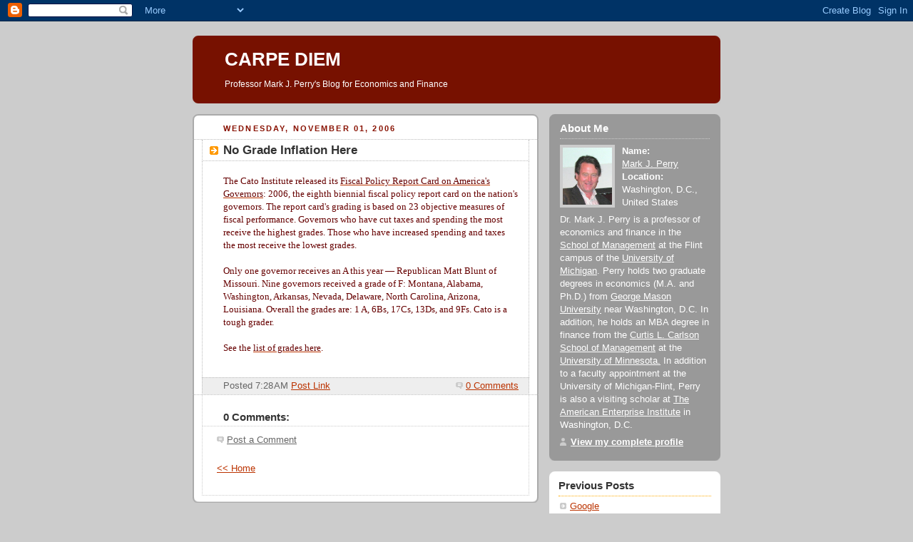

--- FILE ---
content_type: text/html; charset=UTF-8
request_url: https://mjperry.blogspot.com/2006/11/no-grade-inflation-here.html
body_size: 5944
content:
<!DOCTYPE html PUBLIC "-//W3C//DTD XHTML 1.0 Strict//EN" "http://www.w3.org/TR/xhtml1/DTD/xhtml1-strict.dtd">



<html xmlns="http://www.w3.org/1999/xhtml" xml:lang="en" lang="en"><head>

 

<script type="text/javascript" src="//w.sharethis.com/button/buttons.js"></script><script type="text/javascript">stLight.options({publisher:'c5f40451-43d3-440f-952a-415150b09bff'});</script>

<script type="text/javascript" src="//w.sharethis.com/button/buttons.js"></script><script type="text/javascript">stLight.options({publisher:'c5f40451-43d3-440f-952a-415150b09bff'});</script>
  <title>CARPE DIEM: No Grade Inflation Here</title>

  <script type="text/javascript">(function() { (function(){function b(g){this.t={};this.tick=function(h,m,f){var n=f!=void 0?f:(new Date).getTime();this.t[h]=[n,m];if(f==void 0)try{window.console.timeStamp("CSI/"+h)}catch(q){}};this.getStartTickTime=function(){return this.t.start[0]};this.tick("start",null,g)}var a;if(window.performance)var e=(a=window.performance.timing)&&a.responseStart;var p=e>0?new b(e):new b;window.jstiming={Timer:b,load:p};if(a){var c=a.navigationStart;c>0&&e>=c&&(window.jstiming.srt=e-c)}if(a){var d=window.jstiming.load;
c>0&&e>=c&&(d.tick("_wtsrt",void 0,c),d.tick("wtsrt_","_wtsrt",e),d.tick("tbsd_","wtsrt_"))}try{a=null,window.chrome&&window.chrome.csi&&(a=Math.floor(window.chrome.csi().pageT),d&&c>0&&(d.tick("_tbnd",void 0,window.chrome.csi().startE),d.tick("tbnd_","_tbnd",c))),a==null&&window.gtbExternal&&(a=window.gtbExternal.pageT()),a==null&&window.external&&(a=window.external.pageT,d&&c>0&&(d.tick("_tbnd",void 0,window.external.startE),d.tick("tbnd_","_tbnd",c))),a&&(window.jstiming.pt=a)}catch(g){}})();window.tickAboveFold=function(b){var a=0;if(b.offsetParent){do a+=b.offsetTop;while(b=b.offsetParent)}b=a;b<=750&&window.jstiming.load.tick("aft")};var k=!1;function l(){k||(k=!0,window.jstiming.load.tick("firstScrollTime"))}window.addEventListener?window.addEventListener("scroll",l,!1):window.attachEvent("onscroll",l);
 })();</script><script type="text/javascript">function a(){var b=window.location.href,c=b.split("?");switch(c.length){case 1:return b+"?m=1";case 2:return c[1].search("(^|&)m=")>=0?null:b+"&m=1";default:return null}}var d=navigator.userAgent;if(d.indexOf("Mobile")!=-1&&d.indexOf("WebKit")!=-1&&d.indexOf("iPad")==-1||d.indexOf("Opera Mini")!=-1||d.indexOf("IEMobile")!=-1){var e=a();e&&window.location.replace(e)};
</script><meta http-equiv="Content-Type" content="text/html; charset=UTF-8" />
<meta name="generator" content="Blogger" />
<link rel="icon" type="image/vnd.microsoft.icon" href="https://www.blogger.com/favicon.ico"/>
<link rel="alternate" type="application/atom+xml" title="CARPE DIEM - Atom" href="https://mjperry.blogspot.com/feeds/posts/default" />
<link rel="alternate" type="application/rss+xml" title="CARPE DIEM - RSS" href="https://mjperry.blogspot.com/feeds/posts/default?alt=rss" />
<link rel="service.post" type="application/atom+xml" title="CARPE DIEM - Atom" href="https://www.blogger.com/feeds/28997633/posts/default" />
<link rel="alternate" type="application/atom+xml" title="CARPE DIEM - Atom" href="https://mjperry.blogspot.com/feeds/116238482190990600/comments/default" />
<link rel="stylesheet" type="text/css" href="https://www.blogger.com/static/v1/v-css/1601750677-blog_controls.css"/>
<link rel="stylesheet" type="text/css" href="https://www.blogger.com/dyn-css/authorization.css?targetBlogID=28997633&zx=7351626f-478e-437a-ad9c-f63a1233e854"/>


  <style type="text/css">
/*
-----------------------------------------------
Blogger Template Style
Name:     Rounders 2
Designer: Douglas Bowman
URL:      www.stopdesign.com
Date:     27 Feb 2004
----------------------------------------------- */


body {
  background:#ccc;
  margin:0;
  padding:20px 10px;
  text-align:center;
  font:x-small/1.5em "Trebuchet MS",Verdana,Arial,Sans-serif;
  color:#633;
  font-size/* */:/**/small;
  font-size: /**/small;
  }


/* Page Structure
----------------------------------------------- */
/* The images which help create rounded corners depend on the 
   following widths and measurements. If you want to change 
   these measurements, the images will also need to change.
   */
@media all {
  #content {
    width:740px;
    margin:0 auto;
    text-align:left;
    }
  #main {
    width:485px;
    float:left;
    background:#fff url("//www.blogblog.com/rounders2/corners_main_bot.gif") no-repeat left bottom;
    margin:15px 0 0;
    padding:0 0 10px;
    color:#000;
    font-size:97%;
    line-height:1.5em;
    }
  #main2 {
    float:left;
    width:100%;
    background:url("//www.blogblog.com/rounders2/corners_main_top.gif") no-repeat left top;
    padding:10px 0 0;
    }
  #main3 {
    background:url("//www.blogblog.com/rounders2/rails_main.gif") repeat-y;
    padding:0;
    }
  #sidebar {
    width:240px;
    float:right;
    margin:15px 0 0;
    font-size:97%;
    line-height:1.5em;
    }
  }
@media handheld {
  #content {
    width:90%;
    }
  #main {
    width:100%;
    float:none;
    background:#fff;
    }
  #main2 {
    float:none;
    background:none;
    }
  #main3 {
    background:none;
    }
  #sidebar {
    width:100%;
    float:none;
    }
  }


/* Links
----------------------------------------------- */
a:link {
  color:#b30;
  }
a:visited {
  color:#666;
  }
a:hover {
  color:#c63;
  }
a img {
  border-width:0;
  }


/* Blog Header
----------------------------------------------- */
@media all {
  #header {
    background:#710 url("//www.blogblog.com/rounders2/corners_cap_top.gif") no-repeat left top;
    margin:0 0 0;
    padding:8px 0 0;
    color:#fff;
    }
  #header div {
    background:url("//www.blogblog.com/rounders2/corners_cap_bot.gif") no-repeat left bottom;
    padding:0 15px 8px;
    }
  }
@media handheld {
  #header {
    background:#710;
    }
  #header div {
    background:none;
    }
  }
#blog-title {
  margin:0;
  padding:10px 30px 5px;
  font-size:200%;
  line-height:1.2em;
  }
#blog-title a {
  text-decoration:none;
  color:#fff;
  }
#description {
  margin:0;
  padding:5px 30px 10px;
  font-size:94%;
  line-height:1.5em;
  }


/* Posts
----------------------------------------------- */
.date-header {
  margin:0 28px 0 43px;
  font-size:85%;
  line-height:2em;
  text-transform:uppercase;
  letter-spacing:.2em;
  color:#810;
  }
.post {
  margin:.3em 0 25px;
  padding:0 13px;
  border:1px dotted #bbb;
  border-width:1px 0;
  }
.post-title {
  margin:0;
  font-size:135%;
  line-height:1.5em;
  background:url("//www.blogblog.com/rounders2/icon_arrow.gif") no-repeat 10px .5em;
  display:block;
  border:1px dotted #bbb;
  border-width:0 1px 1px;
  padding:2px 14px 2px 29px;
  color:#333;
  }
a.title-link, .post-title strong {
  text-decoration:none;
  display:block;
  }
a.title-link:hover {
  background-color:#eee;
  color:#000;
  }
.post-body {
  border:1px dotted #bbb;
  border-width:0 1px 1px;
  border-bottom-color:#fff;
  padding:10px 14px 1px 29px;
  }
html>body .post-body {
  border-bottom-width:0;
  }
.post p {
  margin:0 0 .75em;
  }
p.post-footer {
  background:#eee;
  margin:0;
  padding:2px 14px 2px 29px;
  border:1px dotted #bbb;
  border-width:1px;
  border-bottom:1px solid #eee;
  font-size:100%;
  line-height:1.5em;
  color:#666;
  text-align:right;
  }
html>body p.post-footer {
  border-bottom-color:transparent;
  }
p.post-footer em {
  display:block;
  float:left;
  text-align:left;
  font-style:normal;
  }
a.comment-link {
  /* IE5.0/Win doesn't apply padding to inline elements,
     so we hide these two declarations from it */
  background/* */:/**/url("//www.blogblog.com/rounders2/icon_comment.gif") no-repeat 0 45%;
  padding-left:14px;
  }
html>body a.comment-link {
  /* Respecified, for IE5/Mac's benefit */
  background:url("//www.blogblog.com/rounders2/icon_comment.gif") no-repeat 0 45%;
  padding-left:14px;
  }
.post img {
  margin:0 0 5px 0;
  padding:4px;
  border:1px solid #ccc;
  }
blockquote {
  margin:.75em 0;
  border:1px dotted #ccc;
  border-width:1px 0;
  padding:5px 15px;
  color:#666;
  }
.post blockquote p {
  margin:.5em 0;
  }


/* Comments
----------------------------------------------- */
#comments {
  margin:-25px 13px 0;
  border:1px dotted #ccc;


  border-width:0 1px 1px;
  padding:20px 0 15px 0;
  }
#comments h4 {
  margin:0 0 10px;
  padding:0 14px 2px 29px;
  border-bottom:1px dotted #ccc;
  font-size:120%;
  line-height:1.4em;
  color:#333;
  }
#comments-block {
  margin:0 15px 0 9px;
  }
.comment-data {
  background:url("//www.blogblog.com/rounders2/icon_comment.gif") no-repeat 2px .3em;
  margin:.5em 0;
  padding:0 0 0 20px;
  color:#666;
  }
.comment-poster {
  font-weight:bold;
  }
.comment-body {
  margin:0 0 1.25em;
  padding:0 0 0 20px;
  }
.comment-body p {
  margin:0 0 .5em;
  }
.comment-timestamp {
  margin:0 0 .5em;
  padding:0 0 .75em 20px;
  color:#666;
  }
.comment-timestamp a:link {
  color:#666;
  }
.deleted-comment {
  font-style:italic;
  color:gray;
  }


/* Profile
----------------------------------------------- */
@media all {
  #profile-container {
    background:#999 url("//www.blogblog.com/rounders2/corners_prof_bot.gif") no-repeat left bottom;
    margin:0 0 15px;
    padding:0 0 10px;
    color:#fff;
    }
  #profile-container h2 {
    background:url("//www.blogblog.com/rounders2/corners_prof_top.gif") no-repeat left top;
    padding:10px 15px .2em;
    margin:0;
    border-width:0;
    font-size:115%;
    line-height:1.5em;
    color:#fff;
    }
  }
@media handheld {
  #profile-container {
    background:#999;
    }
  #profile-container h2 {
    background:none;
    }
  }
.profile-datablock {
  margin:0 15px .5em;
  border-top:1px dotted #ccc;
  padding-top:8px;
  }
.profile-img {display:inline;}
.profile-img img {
  float:left;
  margin:0 10px 5px 0;
  border:4px solid #ccc;
  }
.profile-data strong {
  display:block;
  }
#profile-container p {
  margin:0 15px .5em;
  }
#profile-container .profile-textblock {
  clear:left;
  }
#profile-container a {
  color:#fff;
  }
.profile-link a {
  background:url("//www.blogblog.com/rounders2/icon_profile.gif") no-repeat 0 .1em;
  padding-left:15px;
  font-weight:bold;
  }
ul.profile-datablock {
  list-style-type:none;

  }


/* Sidebar Boxes
----------------------------------------------- */
@media all {
  .box {
    background:#fff url("//www.blogblog.com/rounders2/corners_side_top.gif") no-repeat left top;
    margin:0 0 15px;
    padding:10px 0 0;
    color:#555;
    }
  .box2 {
    background:url("//www.blogblog.com/rounders2/corners_side_bot.gif") no-repeat left bottom;
    padding:0 13px 8px;
    }
  }
@media handheld {
  .box {
    background:#fff;
    }
  .box2 {
    background:none;
    }
  }
.sidebar-title {
  margin:0;
  padding:0 0 .2em;
  border-bottom:1px dotted #fa0;
  font-size:115%;
  line-height:1.5em;
  color:#333;
  }
.box ul {
  margin:.5em 0 1.25em;
  padding:0 0px;
  list-style:none;
  }
.box ul li {
  background:url("//www.blogblog.com/rounders2/icon_arrow_sm.gif") no-repeat 2px .25em;
  margin:0;
  padding:0 0 3px 16px;
  margin-bottom:3px;
  border-bottom:1px dotted #eee;
  line-height:1.4em;
  }
.box p {
  margin:0 0 .6em;
  }


/* Footer
----------------------------------------------- */
#footer {
  clear:both;
  margin:0;
  padding:15px 0 0;
  }
@media all {
  #footer div {
    background:#710 url("//www.blogblog.com/rounders2/corners_cap_top.gif") no-repeat left top;
    padding:8px 0 0;
    color:#fff;
    }
  #footer div div {
    background:url("//www.blogblog.com/rounders2/corners_cap_bot.gif") no-repeat left bottom;
    padding:0 15px 8px;
    }
  }
@media handheld {
  #footer div {
    background:#710;
    }
  #footer div div {
    background:none;
    }
  }
#footer hr {display:none;}
#footer p {margin:0;}
#footer a {color:#fff;} 
  </style>


<meta name='google-adsense-platform-account' content='ca-host-pub-1556223355139109'/>
<meta name='google-adsense-platform-domain' content='blogspot.com'/>
<!-- --><style type="text/css">@import url(//www.blogger.com/static/v1/v-css/navbar/3334278262-classic.css);
div.b-mobile {display:none;}
</style>

</head>



<body><script type="text/javascript">
    function setAttributeOnload(object, attribute, val) {
      if(window.addEventListener) {
        window.addEventListener('load',
          function(){ object[attribute] = val; }, false);
      } else {
        window.attachEvent('onload', function(){ object[attribute] = val; });
      }
    }
  </script>
<div id="navbar-iframe-container"></div>
<script type="text/javascript" src="https://apis.google.com/js/platform.js"></script>
<script type="text/javascript">
      gapi.load("gapi.iframes:gapi.iframes.style.bubble", function() {
        if (gapi.iframes && gapi.iframes.getContext) {
          gapi.iframes.getContext().openChild({
              url: 'https://www.blogger.com/navbar/28997633?origin\x3dhttps://mjperry.blogspot.com',
              where: document.getElementById("navbar-iframe-container"),
              id: "navbar-iframe"
          });
        }
      });
    </script>



<!-- Begin #content - Centers all content and provides edges for floated columns -->

<div id="content">



<!-- Blog Header -->

<div id="header"><div>

  <h1 id="blog-title">
    <a href="http://mjperry.blogspot.com/">
	CARPE DIEM
	</a>
  </h1>
  <p id="description">Professor Mark J. Perry's Blog for Economics and Finance</p>

</div></div>





<!-- Begin #main - Contains main-column blog content -->

<div id="main"><div id="main2"><div id="main3">



    
  <h2 class="date-header">Wednesday, November 01, 2006</h2>
  

         <!-- Begin .post -->

  <div class="post"><a name="116238482190990600"></a>

     
	 
    <h3 class="post-title">
	 No Grade Inflation Here
    </h3>
	 
    


 <div class="post-body">
<p>
      <div style="clear:both;"></div><span style="font-family:georgia;color:#660000;">The Cato Institute released its </span><a href="http://www.cato.org/pub_display.php?pub_id=6724"><span style="font-family:georgia;color:#660000;">Fiscal Policy Report Card on America's Governors</span></a><span style="font-family:georgia;color:#660000;">: 2006, the eighth biennial fiscal policy report card on the nation's governors. The report card's grading is based on 23 objective measures of fiscal performance. Governors who have cut taxes and spending the most receive the highest grades. Those who have increased spending and taxes the most receive the lowest grades.<br /><br />Only one governor receives an A this year — Republican Matt Blunt of Missouri. Nine governors received a grade of F: Montana, Alabama, Washington, Arkansas, Nevada, Delaware, North Carolina, Arizona, Louisiana. Overall the grades are: 1 A, 6Bs, 17Cs, 13Ds, and 9Fs. Cato is a tough grader.<br /><br />See the </span><a href="http://www.cato.org/pub_display.php?pub_id=6724"><span style="font-family:georgia;color:#660000;">list of grades here</span></a><span style="font-family:georgia;color:#660000;">. </span><div style="clear:both; padding-bottom:0.25em"></div><br>

   </p>



   

         </div>
    <p class="post-footer">


      <em>Posted 7:28 AM  <a href="http://mjperry.blogspot.com/2006/11/no-grade-inflation-here.html" title="permanent link">Post Link</a></em> 
      
         <a class="comment-link" href="https://www.blogger.com/comment/fullpage/post/28997633/116238482190990600"location.href=https://www.blogger.com/comment/fullpage/post/28997633/116238482190990600;>0 Comments</a>
      

     </a>
  </p>
    </div>

  <!-- End .post -->

    <!-- Begin #comments -->

 
  <div id="comments">

	<a name="comments"></a>

    <h4>0 Comments:</h4>

    <dl id="comments-block">
      
    </dl>

		<p class="comment-timestamp">
    <a class="comment-link" href="https://www.blogger.com/comment/fullpage/post/28997633/116238482190990600">Post a Comment</a>
    </p>
    	    
    


		<p style="padding-left:20px;">
	<a href="http://mjperry.blogspot.com/"><< Home</a>
    </p>
    </div>



  <!-- End #comments -->





</div></div></div>

<!-- End #main -->








<!-- Begin #sidebar -->

<div id="sidebar">

    <!-- Begin #profile-container -->

   <div id="profile-container"><h2 class="sidebar-title">About Me</h2>
<dl class="profile-datablock"><dt class="profile-img"><a href="https://www.blogger.com/profile/04320124434231197938"><img src="//blogger.googleusercontent.com/img/b/R29vZ2xl/AVvXsEiYlzKbPkMOL-eFD6QK_PX5aqkJLSvqa6fDntmW6BKAj9FUHc0UF8on5U0cNJ0Qwf28TsfpGhnGaYCmIWPmHgMquOoUui_F_nD_oDgNvQ4OWQqDoDfE8p6LDhAQqHkoeg/s220/perryconv.JPG" width="69" height="80" alt="My Photo"></a></dt>
<dd class="profile-data"><strong>Name:</strong> <a rel="author" href="https://www.blogger.com/profile/04320124434231197938"> Mark J. Perry </a></dd>
<dd class="profile-data"><strong>Location:</strong>  Washington, D.C., United States </dd></dl>
<p class="profile-textblock">Dr. Mark J. Perry is a professor of economics and finance in the <a href="http://www.umflint.edu/som/">School of Management</a> at the Flint campus of the <a href="http://www.umflint.edu"> University of Michigan</a>. 

Perry holds two graduate degrees in economics (M.A. and Ph.D.) from <a href="http://www.gmu.edu"> George Mason University</a> near Washington, D.C. In addition, he holds an MBA degree in finance from the <a href="http://www.csom.umn.edu"> Curtis L. Carlson School of Management</a> at the <a href="http://www.umn.edu"> University of Minnesota.</a>  In addition to a faculty appointment at the University of Michigan-Flint, Perry is also a visiting scholar at <a href="http://www.aei.org"> The American Enterprise Institute</a> in Washington, D.C.</p>
<p class="profile-link"><a rel="author" href="https://www.blogger.com/profile/04320124434231197938">View my complete profile</a></p></div>

  <!-- End #profile -->



    <!-- Begin .box -->

  <div class="box"><div class="box2"><div class="box3">
    
        

<h2 class="sidebar-title">Previous Posts</h2>
    <ul id="recently">
    

        <li><a href="http://mjperry.blogspot.com/2006/10/google.html">Google</a></li>
     

        <li><a href="http://mjperry.blogspot.com/2006/10/more-internet-porn-less-rape.html">More Internet Porn, Less Rape?</a></li>
     

        <li><a href="http://mjperry.blogspot.com/2006/10/nyc-taxi-cartel-i-mean-commission.html">NYC Taxi Cartel, I Mean Commission</a></li>
     

        <li><a href="http://mjperry.blogspot.com/2006/10/london-stock-exchange-trivia.html">London Stock Exchange Trivia</a></li>
     

        <li><a href="http://mjperry.blogspot.com/2006/10/michigan-vs-france.html">Michigan vs. France</a></li>
     

        <li><a href="http://mjperry.blogspot.com/2006/10/google-rocks.html">Google Rocks</a></li>
     

        <li><a href="http://mjperry.blogspot.com/2006/10/grade-inflation.html">Grade Inflation</a></li>
     

        <li><a href="http://mjperry.blogspot.com/2006/10/big-and-slow-doesnt-work-big-and-fast.html">Big and Slow Doesn&#39;t Work, Big and Fast Might</a></li>
     

        <li><a href="http://mjperry.blogspot.com/2006/10/ncaas-tax-free-lifestyle-operating.html">NCAA&#39;s Tax-free Lifestyle Operating Football and B...</a></li>
     

        <li><a href="http://mjperry.blogspot.com/2006/10/arbitrage-on-eagle-coin-sets.html">Arbitrage on Eagle Coin Sets?</a></li>
     
  </ul>
    
<center>
  <!-- Site Meter XHTML Strict 1.0 -->
<script type="text/javascript" src="//sm7.sitemeter.com/js/counter.js?site=sm7mjperry">
</script>
<!-- Copyright (c)2006 Site Meter -->
<!-- End #sidebar -->
</div>
<!-- End #content --></body></html>